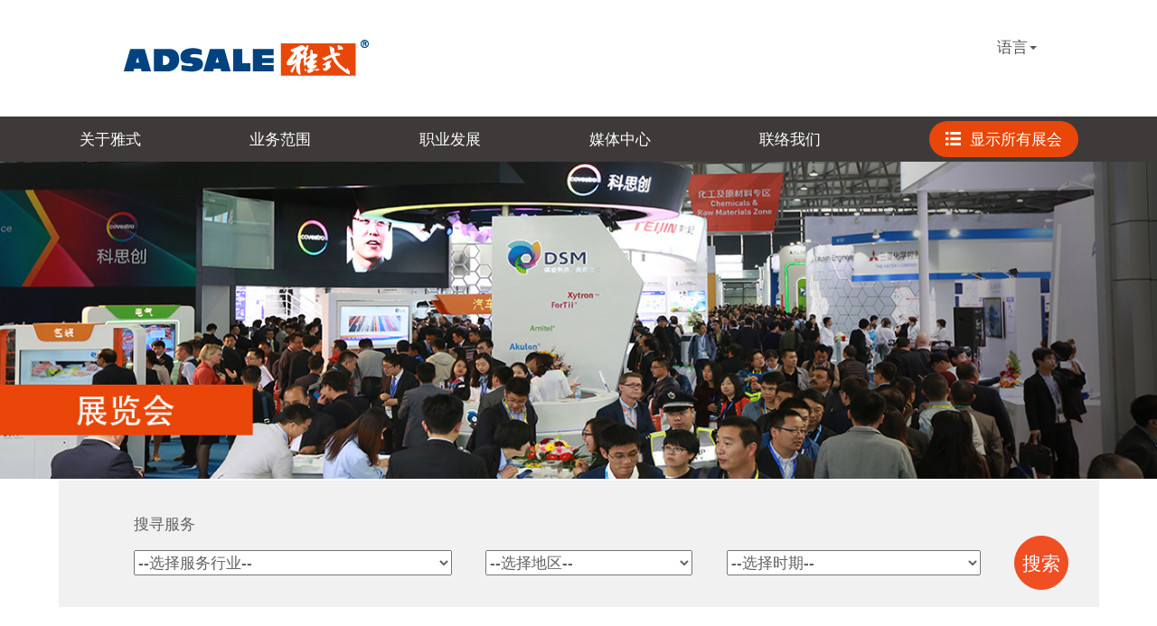

--- FILE ---
content_type: text/html; charset=utf-8
request_url: https://www.adsale.com.hk/corporate/exh/simp/%E5%B1%95%E8%A7%88%E4%BC%9A
body_size: 12629
content:




<!DOCTYPE html PUBLIC "-//W3C//DTD XHTML 1.0 Transitional//EN" "http://www.w3.org/TR/xhtml1/DTD/xhtml1-transitional.dtd">
<html xmlns="http://www.w3.org/1999/xhtml" itemscope=itemscope itemtype="http://schema.org/Article" xmlns:og="http://ogp.me/ns#">
<head>




<meta charset="utf-8" />
<meta http-equiv="X-UA-Compatible" content="IE=edge" />
<meta name="format-detection" content="telephone=no" />
<meta http-equiv="cache-control" content="max-age=0, no-store, no-cache, must-revalidate" />
<meta http-equiv="last-modified" content="Sun, 01 Feb 2026 08:00:00 GMT" />
<meta http-equiv="expires" content="Sun, 08 Feb 2026 08:00:00 GMT" />
<meta http-equiv="pragma" content="no-cache" />
<meta itemprop="name" content="雅式企业网站 - 展览会" />
<meta itemprop="image" content="https://www.adsale.com.hk/corporate/files/images/logo_Adsale_share.jpg" />
<meta property="og:title" content="雅式企业网站 - 展览会" />
<meta property="og:image" content="https://www.adsale.com.hk/corporate/files/images/logo_Adsale_share.jpg" />


    <meta name="description" content="雅式于1978年在香港成立，已被业界公认为亚洲最具创新性和以结果为导向的展览服务领导者之一。雅式每年举办20多场展览会，吸引来自全球超过150多个国家及地区、数以十万计的中外专业观众。" />
    <meta property="og:description" content="雅式于1978年在香港成立，已被业界公认为亚洲最具创新性和以结果为导向的展览服务领导者之一。雅式每年举办20多场展览会，吸引来自全球超过150多个国家及地区、数以十万计的中外专业观众。" />
    <meta itemprop="description" content="雅式于1978年在香港成立，已被业界公认为亚洲最具创新性和以结果为导向的展览服务领导者之一。雅式每年举办20多场展览会，吸引来自全球超过150多个国家及地区、数以十万计的中外专业观众。" />
    <meta name="keywords" content="雅式,展览,出版,会议,推广,中国,工贸展,机械,媒体" />
<meta name="author" content="Adsale Corporate Website" />
<title>展览会 - 雅式企业网站</title>
<!--<script src="~/Scripts/jquery-1.10.2.min.js"></script>-->
<script src="/corporate/Scripts/jquery-3.4.1.min.js"></script>
<script src="/corporate/Scripts/jquery-ui/jquery-ui.js"></script>
<script src="/corporate/Scripts/getBrowser.js"></script>
<!--特定页面引用新版本的微信jssdk，旧的引用会相互影响-->
    <script src="https://res.wx.qq.com/open/js/jweixin-1.2.0.js" type="text/javascript"></script>
    <script src="/corporate/Scripts/wxapi-6.2.js" type="text/javascript"></script>
<!--#page id 302-->
<!--#page type 0-->
<!--#lang id 936-->

    <meta name="viewport" content="width=device-width, initial-scale=1" />
    <!-- Bootstrap -->
    <link href="/corporate/Content/bootstrap.min.css" rel="stylesheet" />
    <!--[if IE]>
    <link href="/corporate/Content/ie9.css" rel="stylesheet">
    <![endif]-->
    <!-- HTML5 shim and Respond.js for IE8 support of HTML5 elements and media queries -->
    <!-- WARNING: Respond.js doesn't work if you view the page via file:// -->
    <!--[if lt IE 9]>

      <script src="https://oss.maxcdn.com/html5shiv/3.7.3/html5shiv.min.js"></script>
      <script src="https://oss.maxcdn.com/respond/1.4.2/respond.min.js"></script>
    <![endif]-->
    <!-- Include all compiled plugins (below), or include individual files as needed -->
    <script src="/corporate/Scripts/bootstrap/js/bootstrap.min.js"></script>
    <link rel="stylesheet" type="text/css" href="/corporate/files/css/slick/slick.css" />
    <link rel="stylesheet" type="text/css" href="/corporate/files/css/slick/slick-theme.css" />
    <link href="/corporate/files/css/936/css.css?id=260201091255;" rel="stylesheet" />
    <script type="text/javascript" src="/corporate/files/js/slick/slick.min.js"></script>
    <script src="/corporate/files/js/js.js"></script>
    <script src="/corporate/files/js/index.js"></script>
</head>
<body lang="zh-cn">
    


    
        

    


    <div class="container">
        <div class="header">
            <div class="header_top fcontainer justify-content-between">
                <div class="header_logo" style="padding:20px 5px;">
                    <a href="/corporate/idx/simp/%e9%9b%85%e5%bc%8f">
                        <img src="/corporate/files/images/logo.jpg" alt="Adsale Logo" width="450"/></a>
                </div>
                <div class="fcontainer_no_width">
                    <div class="lang_select">

                        <div class="dropdown">
                            <a href="#" data-toggle="dropdown" class="dropdown-toggle">语言<b class="caret"></b></a>
                            <ul class="dropdown-menu">
                                <li><a id="mnuEN" href="/corporate/exh/eng/exhibition">English</a></li>
                                <li><a id="mnuTC" href="/corporate/exh/trad/%e5%b1%95%e8%a6%bd%e6%9c%83">繁體</a></li>
                                <li><a id="mnuSC" href="/corporate/exh/simp/%e5%b1%95%e8%a7%88%e4%bc%9a">简体</a></li>
                            </ul>
                        </div>
                    </div><div style="display:none;" class="share" data-container=".share" data-toggle="popover"
                               data-html="true" data-content="<div class='social_media fcontainer justify-content-around'><div class='fb'><img width='37' onclick='javascript: cFacebook(event);' height='37' alt='fb' src='/corporate/files/images/icon_facebook.jpg'></div><div class='tw'><img width='37' onclick='javascript: cTwitter(event);' height='37' alt='tw' src='/corporate/files/images/icon_tw.jpg'></div><div class='in'><img onclick='javascript: cLinkedin(event);' width='37' height='37' alt='in' src='/corporate/files/images/icon_in.jpg'></div><div class='we'><img onclick='javascript: cWx(event);' width='37' height='37' alt='wechat' src='/corporate/files/images/icon_wechat.jpg'></div><div class='go'><img onclick='javascript: cGplus(event);' width='37' height='37' alt='google' src='/corporate/files/images/icon_google.jpg'></div></div>" data-placement="left">
                        <img alt="share" src="/corporate/files/images/icon_share.jpg" />
                    </div>

                </div>
            </div>
            
<div class="header_menu">
    <nav class="navbar navbar-inverse navbar-static-top">
        <div class="container-fluid">
            <div class="navbar-header">
                <button type="button" class="navbar-toggle" data-toggle="collapse" data-target="#myNavbar">
                    <span class="icon-bar"></span>
                    <span class="icon-bar"></span>
                    <span class="icon-bar"></span>
                </button>
            </div>
            <div class="collapse navbar-collapse" id="myNavbar">
                <ul class="nav navbar-nav fcontainer justify-content-center text-uppercase">
                    <li class="dropdown">
                        <a href="#" class="dropdown-toggle" data-toggle="dropdown">关于雅式</a><ul class="dropdown-menu">
                                <li><a href="/corporate/adsale/simp/%e5%85%b3%e4%ba%8e%e9%9b%85%e5%bc%8f">关于雅式</a></li>
                                <li><a href="/corporate/msg/simp/%e4%b8%bb%e5%b8%ad%e7%9a%84%e8%af%9d">主席的话</a></li>
                                <li><a href="/corporate/vis/simp/%e6%84%bf%e6%99%af%e3%80%81%e4%bd%bf%e5%91%bd%e4%b8%8e%e4%bb%b7%e5%80%bc%e8%a7%82">愿景、使命与价值观</a></li>
                                <li><a href="/corporate/ms/simp/%e5%8f%91%e5%b1%95%e5%8e%86%e7%a8%8b">发展历程</a></li>
                                <li><a href="/corporate/resp/simp/%e4%bc%81%e4%b8%9a%e8%b4%a3%e4%bb%bb">企业责任</a></li>
                                <li><a href="/corporate/par/simp/%e5%90%88%e4%bd%9c%e4%bc%99%e4%bc%b4">合作伙伴</a></li>
                        </ul>
                    </li>
                    <li class="dropdown">
                        <a href="#" class="dropdown-toggle" data-toggle="dropdown">业务范围</a><ul class="dropdown-menu">
                                    <li><a href="/corporate/buz/simp/%e4%b8%9a%e5%8a%a1%e8%8c%83%e5%9b%b4">业务范围</a></li>
                                    <li><a href="/corporate/exh/simp/%e5%b1%95%e8%a7%88%e4%bc%9a">展览会</a></li>
                                    <li><a href="/corporate/cal/simp/%e5%b1%95%e4%bc%9a%e4%b8%80%e8%a7%88%e8%a1%a8">展会一览表</a></li>
                                    <li><a href="https://www.adsalecprj.com/seminar/types/0.html" target="_blank">论坛</a></li>
                                    <li><a href="/corporate/mda/simp/%e7%ba%bf%e4%b8%8a%e5%8f%8a%e5%8d%b0%e5%88%b7%e5%aa%92%e4%bd%93">线上及印刷媒体</a></li>
                                    <li><a href="/corporate/mkt/simp/%e6%9c%8d%e5%8a%a1%e8%a1%8c%e4%b8%9a">服务行业</a></li>
                        </ul>
                    </li>
                    <li class="dropdown">
                        <a href="#" class="dropdown-toggle" data-toggle="dropdown">职业发展</a><ul class="dropdown-menu">
                                <li><a href="/corporate/hr/simp/%e8%81%8c%e4%b8%9a%e5%8f%91%e5%b1%95">职业发展</a></li>
                                <li><a href="/corporate/life/simp/%e5%91%98%e5%b7%a5%e6%b4%bb%e5%8a%a8">员工活动</a></li>
                                <li><a href="/corporate/join/simp/%e6%8b%9b%e8%81%98%e8%b5%84%e8%ae%af">招聘资讯</a></li>
                        </ul>
                    </li>
                    <li><a href="/corporate/mc/simp/%e5%aa%92%e4%bd%93%e4%b8%ad%e5%bf%83">媒体中心</a></li>
                    <li class="dropdown">
                        <a class="dropdown-toggle" data-toggle="dropdown">联络我们</a><ul class="dropdown-menu dropdown-menu-right">
                                <li><a href="/corporate/offs/simp/%e5%90%84%e5%9c%b0%e5%8a%9e%e4%ba%8b%e5%a4%84">各地办事处</a></li>
                                <li><a href="/corporate/enq/simp/%e6%9f%a5%e8%af%a2%e8%a1%a8%e6%a0%bc">查询表格</a></li>
                        </ul>
                    </li>
                        <li>
                            <a class="all_exhibitions" href="/corporate/calall/simp/%e5%b1%95%e4%bc%9a%e4%b8%80%e8%a7%88%e8%a1%a8">

                                <span class="all_exhibitions_text">
                                    <img src="https://www.adsale.com.hk/corporate/files/images/search.png" style="width: 22px;position: relative;top: -2px;padding-right: 5px;">
                                    显示所有展会
                                </span>
                            </a>
                        </li>
                </ul>
            </div><!-- /.navbar-collapse -->
        </div><!-- /.container-fluid -->
    </nav>
</div>

<!--不支持浏览器提示框-->
<div class="modal fade" id="Browser_tipsModal" tabindex="-1" role="dialog" aria-labelledby="myModalLabel" aria-hidden="true">
    <div class="modal-dialog" style="top:20%;">
        <div class="modal-content Browser_tipsBox">
            <div class="modal-body " data-webres="lbl_Browser_tipsMsg" style="text-align:center;font-size:16px;">
                  由于浏览器不相容，部分介面可能无法正常显示。为确保你能获得最佳体验，建议使用以下浏览器。
                <div style="margin-top:30px;margin-bottom:10px;">
                    <a href="http://www.firefox.com.cn/" target="_blank" style="display:inline-block;width:60px;margin-right:20px;"><img src="/corporate/Content/Images/1.png" />Firefox</a>
                    <a href="https://www.google.cn/intl/zh-CN/chrome/" target="_blank" style="display:inline-block;width:60px;margin-right:20px;"><img src="/corporate/Content/Images/2.png" />Chrome</a>
                    <a href="https://support.apple.com/zh_CN/downloads/safari" target="_blank" style="display:inline-block;width:60px;margin-right:20px;"><img src="/corporate/Content/Images/3.png" />Safari</a>
                    <a href="https://browser.qq.com/?adtag=SEM170314031" target="_blank" style="display:inline-block;width:60px;margin-right:20px;"><img src="/corporate/Content/Images/4.png" />QQ</a>
                    <a href="https://www.microsoft.com/zh-cn/edge" target="_blank" style="display:inline-block;width:60px;"><img src="/corporate/Content/Images/5.png" />Edge</a>
                </div>
            </div>
            <div style="text-align:center;">
                <button type="button" class="Browser_tipsCloseBtn btn btn-default" data-webres="lbl_confirm" data-dismiss="modal" style="width: 100px;margin:auto;color: #fff;background-color: #E65513;margin-bottom:20px;height:38px;font-size:16px;line-height:23px;">关闭</button>
            </div>
        </div><!-- /.modal-content -->
    </div><!-- /.modal -->
</div>
<!--不支持浏览器提示框-->

<script>
    //判断是否是IE浏览器
    function isIE() {
        if (!!window.ActiveXObject || "ActiveXObject" in window) {
            return true;
        } else {
            return false;
        }
    }
    $(function () {
        var isieres = isIE();
        if (isieres == true || (typeof Promise == "undefined")) {

            $("#Browser_tipsModal").modal('show')
        }
    })
</script>
<style>
    .all_exhibitions:hover {
        background-color: #3e3a39 !important;
    }
    .all_exhibitions_text {
        background-color: #e94609;
        padding: 10px 18px;
        border-radius: 20px;
        color: #fff;
        font-weight: bold;
        white-space: nowrap;
    }
        .all_exhibitions_text:hover {
            background-color: #FF7F26;
        }
</style>

            
<div class="header_banner">
    <div class="content_header group_value_banner">
        <img alt="group value" src="/corporate/files/images/936/exhibition_header.jpg" />
    </div>
</div>
            
<form method="post" id="fmSearch" target="_self" action="/corporate/mkt/simp/%e6%9c%8d%e5%8a%a1%e8%a1%8c%e4%b8%9a">
    <div class="header_search fcontainer justify-content-center">
        <div class="fcontainer justify-content-around">
            <div class="search_dropdown1">
                <div class="search_text text-uppercase">搜寻服务</div>
                <select class="search_dropdown1_select" name="selIndustry" id="selIndustry">
                    <option value="-1">--选择服务行业--</option>
                        <option value="1">
                            汽车及汽配
                        </option>
                        <option value="28">
                            数据中心技术/智能建筑
                        </option>
                        <option value="20">
                            电力及电工
                        </option>
                        <option value="21">
                            包装技术及制品
                        </option>
                        <option value="3">
                            塑料和橡胶
                        </option>
                        <option value="22">
                            印刷和标签
                        </option>
                        <option value="13">
                            木工及家具
                        </option>
                        <option value="30">
                            新能源及储能
                        </option>
                </select>
            </div>
            <div class="search_dropdown2">
                <div class="search_text text-uppercase">
                    &nbsp;
                </div>
                <select class="search_dropdown2_select" name="selRegion" id="selRegion">
                    <option value="-1">--选择地区--</option>
                        <option class=optgroup value="_0">
                             所有地区
                        </option>
                        <option class=optgroup value="_44">
                             中国
                        </option>
                        <option  value="iBJ">
                            &nbsp;&nbsp;&nbsp;&nbsp; 北京
                        </option>
                        <option  value="iGZ">
                            &nbsp;&nbsp;&nbsp;&nbsp; 广州
                        </option>
                        <option  value="iSH">
                            &nbsp;&nbsp;&nbsp;&nbsp; 上海
                        </option>
                        <option  value="iSZ">
                            &nbsp;&nbsp;&nbsp;&nbsp; 深圳
                        </option>
                        <option class=optgroup value="_105">
                             意大利
                        </option>
                        <option  value="iIML">
                            &nbsp;&nbsp;&nbsp;&nbsp; 米兰
                        </option>
                        <option class=optgroup value="_99">
                             印度
                        </option>
                        <option  value="iND">
                            &nbsp;&nbsp;&nbsp;&nbsp; 新德里
                        </option>
                </select>
            </div>
            <div class="search_dropdown3">
                <div class="search_text text-uppercase">
                    &nbsp;
                </div>
                <select class="search_dropdown3_select" name="selPeriod" id="selPeriod">
                    <option value="-1">--选择时期--</option>

                        <option class=optgroup value="0">
                             所有时间
                        </option>
                        <option class=optgroup value="202600">
                             2026 年
                        </option>
                        <option  value="202601">
                            &nbsp;&nbsp;&nbsp;&nbsp; 1 – 3月
                        </option>
                        <option  value="202604">
                            &nbsp;&nbsp;&nbsp;&nbsp; 4 – 6月
                        </option>
                        <option  value="202607">
                            &nbsp;&nbsp;&nbsp;&nbsp; 7 – 9月
                        </option>
                        <option  value="202610">
                            &nbsp;&nbsp;&nbsp;&nbsp; 10 – 12月
                        </option>
                        <option class=optgroup value="202700">
                             2027 年
                        </option>
                        <option  value="202701">
                            &nbsp;&nbsp;&nbsp;&nbsp; 1 – 3月
                        </option>
                        <option  value="202704">
                            &nbsp;&nbsp;&nbsp;&nbsp; 4 – 6月
                        </option>
                        <option  value="202707">
                            &nbsp;&nbsp;&nbsp;&nbsp; 7 – 9月
                        </option>
                        <option  value="202710">
                            &nbsp;&nbsp;&nbsp;&nbsp; 10 – 12月
                        </option>
                </select>
            </div>
            <div class="search_go">
                <div class="search_text text-uppercase">
                    &nbsp;
                </div>
                <button type="button" id="butSubmitSearch" class="btn btn-default btn-circle btn-xl">搜索</button>
            </div>
        </div>
    </div>
</form>
<script type="text/javascript">
    $("#butSubmitSearch").click(function () {
        $("#fmSearch").submit();
    });
</script>
        </div>
        <!--PageContent-->

<script src="/corporate/Files/js/exhibition.js"></script><div class="content"><div class="content_overall fcontainer justify-content-center"><div><div class="content_page_title_container fcontainer justify-content-between"><div class="content_page_title">专心和专注， <br/> 为客户带来效益</div><div class="content_page_navigation"><a href="/corporate/cal/simp/%e5%b1%95%e4%bc%9a%e4%b8%80%e8%a7%88%e8%a1%a8" target="_self">查看展会一览表</a>                                                                                     </div></div><div class="content_page_content content_page_exhibition_content fcontainer justify-content-between"><div class="content_page_content_text content_exhibition_text">雅式在中国及亚洲地区举办国际性展览会超过40年，凭借其丰富的经验、对市场的敏锐触角及对客户需求的深度了解，成为业界公认的中国展览业的佼佼者。<br/> <br/> 过去的40多年，见证了雅式成功扮演着参展商与买家之间商贸桥梁的重要角色，并广获业界赞誉，以其深耕细作和业有专长，为客户带来诸多优势，包括： <br/> <br/>                                                                                                         <ul class=" list-paddingleft-2"><li>雅式能掌握市场趋势，为参展商和买家提供全方位产品和服务体验，使他们能更好地应对未来的挑战。雅式所举办的展会有明确的市场定位，并且不断更新和丰富其展览内容，与各方合力打造互动、创新及启发思维的平台，使与会者在市场和技术迅速发展的趋势下，时刻走在前沿。</li><li>我们近年提高了对自动化和节能技术的关注，同时，也组办与产品设计、技术创新及可持续性发展等主题相关的专业展览会和高端会议，以此突显行业的未来发展趋势。</li><li>雅式展会提供了跨行业解决方案，覆盖产业链的每一个环节，成为雅式服务的特色之一。我们能充分利用本地资源和广泛的全球网络，为展商及观众带来最大化的回报。</li></ul><br/> 雅式每年除了举办约20个中国展会外，更组织中国企业参加出国展，如意大利的 &quot;Plast&quot; 及印度的&quot;Plastindia&quot;，引领中国企业及产业走向国际。</div><div class="content_page_content_photo content_exhibition_photo"><img alt="c1" src="/corporate/Files/images/exhibition_photo1.jpg"/><br/> <br/> <img alt="c2" src="/corporate/Files/images/exhibition_photo2.jpg"/><br/> <br/> <img alt="c3" src="/corporate/Files/images/exhibition_photo3.jpg"/>                                                                                     </div></div><div class="content_page_content content_page_content_bottom fcontainer "><div class="content_page_content_left content_exhibition_left "><div class="content_page_subtitle">国际级专业展览会主办机构</div><div class="fcontainer"><div class="content_page_content_logo" style="display: flex;align-items: center;"><img alt="cl1" src="/corporate/Files/images/ufi_logo_new.png"/>                                                                                                                             </div><div class="content_page_content_text content_exhibition_left_text">为了证明其致力于为客户提供专业的项目管理和展会服务，雅式展览服务有限公司于2006年成为UFI国际展览业协会成员，其主办的CHINAPLAS国际橡塑展亦已获得UFI国际展览会认证。</div></div></div><div class="content_page_content_right content_exhibition_right"><div class="content_page_subtitle">2025 雅式展览会统计数字</div><div class="content_page_content_container fcontainer justify-content-around content_exhibition_right_container"><div class="content_page_content_grid"><div class="large_number exhibition_area">947,500</div><div class="content_grid_text">展览场地面积总计 (平方米)</div></div><div class="content_page_content_grid"><div class="large_number exhibitiors">9,422</div><div class="content_grid_text">展商数目</div></div><div class="content_page_content_grid"><div class="large_number visitors">507,685</div><div class="content_grid_text">专业观众数目 <br/> <span class="small_text">（不包括公众人士） </span>                                                                                                                                                 </div></div><div class="content_page_content_grid"><div class="large_number pavilions" style="display:none;">27</div><div class="content_grid_text" style="display:none;">官方展团/参展团体数目</div></div></div></div></div></div></div></div>
<!--end of PageContent-->
        <div class="footer fcontainer justify-content-center">
            <div class="footer_content">
                <div class="footer_content_top fcontainer justify-content-between">
                    <div class="footer_content_left fcontainer justify-content-center">
                        <div>
                            <div class="footer_title text-uppercase">联络我们</div>

                            <div class="footer_highlight text-uppercase">总部</div>

                            <span class="text-uppercase text_underline">香港</span><br />香港北角渣华道321号6楼<br />(852) 2811 8897<br />
                            <a href="mailto:exhibition@adsale.com.hk">exhibition@adsale.com.hk</a>
                        </div>
                    </div>
                    <div class="footer_content_right">
                        <div class="footer_content_right_arrow fcontainer">
                            <div class="arrow-right"></div>
                        </div>
                        <div class="footer_content_right_inner fcontainer justify-content-around">
                            <div class="footer_address1">
                                <div class="footer_highlight text-uppercase">办事处</div>
                                <div class="text-uppercase text_underline footer_subtitle">深圳</div>

                                (86 755) 8232 6251<br />

                                <a href="mailto:info@sz.adsale.com.hk">info@sz.adsale.com.hk</a>
                            </div>
                            <div class="footer_address2">
                                <div class="footer_highlight text-uppercase">&nbsp;</div>
                                <div class="text-uppercase text_underline footer_subtitle">上海</div>

                                (86 21) 5187 9766<br />

                                <a href="mailto:info@sh.adsale.com.hk">info@sh.adsale.com.hk</a>
                            </div>
                            <div class="footer_address3">
                                <div class="footer_highlight text-uppercase">&nbsp;</div>
                                <div class="text-uppercase text_underline footer_subtitle">北京</div>

                                (86 10) 8460 2766<br />

                                <a href="mailto:info@bj.adsale.com.hk">info@bj.adsale.com.hk</a>
                            </div>
                            <div class="footer_address4">
                                <div class="footer_highlight text-uppercase">&nbsp;</div>
                                <div class="text-uppercase text_underline footer_subtitle">新加坡</div>

                                (65) 6631 8955<br />

                                <a href="mailto:info@sg.adsale.com.hk">info@sg.adsale.com.hk</a>
                            </div>
                        </div>
                    </div>
                </div>
                <div class="footer_content_bottom fcontainer justify-content-center">
                    <div class="footer_content_bottom_inner fcontainer justify-content-between">
                        <div class="footer_content_bottom_right">
                            <a href="/corporate/mp/simp/%e7%bd%91%e7%ab%99%e5%af%bc%e8%88%aa">网站导航</a>  |
                            <a href="/corporate/tu/simp/%e4%bd%bf%e7%94%a8%e6%9d%a1%e6%ac%be">使用条款</a>  |
                            <a href="/corporate/pri/simp/%e9%9a%90%e7%a7%81%e6%94%bf%e7%ad%96">隐私政策</a>
                            <a target="cyxyv" href="https://xinyong.yunaq.com/certificate?domain=www.adsale.com.hk&from=label" style="margin-left:10px;margin-top:5px;">
                                <img src="https://www.adsale.com.hk/corporate/Files/images/label_sm_90020.png" style="height:35px;" />
                            </a>
                        </div>
                        <div class="footer_content_bottom_left">
                            版权所有 © 2026 <a href="http://www.adsale.com.hk">www.adsale.com.hk</a>. 本网站内容受版权保护, 未经许可不得转载
                            <br /><a href="https://beian.miit.gov.cn/" class="styleFooter" target="new" style="color: White;">粤ICP备17052135号</a>
                        </div>
                    </div>
                </div>
        </div>
        <div class="top_share fcontainer_no_width">
            <div class="totop">
                <img alt="top" src="/corporate/files/images/icon_top.jpg" />
            </div>

        </div>
    </div>
</div>
</body>



<!-- Global site tag (gtag.js) - Google Analytics -->
<script async src="https://www.googletagmanager.com/gtag/js?id=GTM-P367XFD5"></script>
<script>
        window.dataLayer = window.dataLayer || [];
        function gtag() { dataLayer.push(arguments); }
        gtag('js', new Date());
        gtag('config', 'GTM-P367XFD5');
</script>

<!-- Google Tag Manager -->
<script>
            (function (w, d, s, l, i) {
                w[l] = w[l] || []; w[l].push({
                    'gtm.start':
                        new Date().getTime(), event: 'gtm.js'
                }); var f = d.getElementsByTagName(s)[0],
                    j = d.createElement(s), dl = l != 'dataLayer' ? '&l=' + l : ''; j.async = true; j.src =
                        'https://www.googletagmanager.com/gtm.js?id=' + i + dl; f.parentNode.insertBefore(j, f);
            })(window, document, 'script', 'dataLayer', 'GTM-P367XFD5');
</script>
<!-- End Google Tag Manager -->
<!-- Google Tag Manager (noscript) -->
<noscript>
    <iframe src="https://www.googletagmanager.com/ns.html?id=GTM-P367XFD5"
            height="0" width="0" style="display:none;visibility:hidden"></iframe>
</noscript>
<!-- End Google Tag Manager (noscript) -->
<div style="position: absolute; top: -200000px; width: 1px; height: 1px;">
    <!-- start Google analytics -->
    <script type="text/javascript">
  (function(i,s,o,g,r,a,m){i['GoogleAnalyticsObject']=r;i[r]=i[r]||function(){
  (i[r].q=i[r].q||[]).push(arguments)},i[r].l=1*new Date();a=s.createElement(o),
  m=s.getElementsByTagName(o)[0];a.async=1;a.src=g;m.parentNode.insertBefore(a,m)
  })(window,document,'script','//www.google-analytics.com/analytics.js','ga');

    ga('create', '', 'auto');
    ga('send', 'pageview');
    ga('create', 'UA-77022841-2', 'auto', { 'name': 'newTracker2' });
    ga('newTracker2.send', 'pageview');
    ga('create', '', 'auto', { 'name': 'newTracker3' });
    ga('newTracker3.send', 'pageview');
    ga('create', '', 'auto', { 'name': 'newTracker4' });
    ga('newTracker4.send', 'pageview');
    ga('create', '', 'auto', { 'name': 'newTracker4' });
    ga('newTracker4.send', 'pageview');
    </script>
    <!-- End of Google analytics -->
</div>
    <script type="text/javascript">
    var missImg = 0;
    var missJSErr = 0;

        window.onload = function () {
        var alist = $("a");
        alist.click(function () {
            AddTracking(this);
        });

        if (1 == missImg) {
            var imglist = $("img");
            imglist.on("error", function () {
                MissingImg(this);
            });
        }

        if (1 == missJSErr){
            window.onerror = function (msg, url, lineNo) {
                var string = msg.toLowerCase();
                var substring = "script error";
                if (string.indexOf(substring) > -1) {
                    alert('Script Error: See Browser Console for Detail');
                } else {
                    var message = [
                        'Message: ' + msg,
                        'URL: ' + url,
                        'Line: ' + lineNo,
                    ].join(' - ');

                    JSErr(message);
                }

                return false;
            };
        }
    };

    function JSErr(msg) {
        var $url = "/corporate/ServiceJSErr.ashx?showID=9&project=corporate&msg=" + encodeURIComponent(msg);
        $.ajax({
            type: "POST",
            async: true,
            url: $url,
            contentType: "application/json;charset=utf-8",
            success: function () { }
        });
    }

    function MissingImg(obj) {
        var link = "", referrer = "", bAgent = "";

        if ($(obj).attr("src")) {
            link = $(obj).attr("src");
        }
        referrer = document.referrer;

        var $url = "/corporate/ServiceMissingImg.ashx?showID=9&project=corporate&imgSrc=" + encodeURIComponent(link);
        $.ajax({
            type: "POST",
            async: true,
            url: $url,
            contentType: "application/json;charset=utf-8",
            success: function () { }
        });
    }

    function AddTracking(obj) {
        var link = "", lab = "", referrer = "", IP = "", bAgent = "";
        if ($(obj).attr("href")) {
            link = $(obj).attr("href");
        }
        if ($(obj).attr("t_label")) {
            lab = $(obj).attr("t_label");
        }


        referrer = document.referrer;

        bAgent = navigator.userAgent.toLowerCase();

        var $url = "/corporate/ServiceClick.ashx?showID=9&project=corporate&url=" + encodeURIComponent(link) + "&label=" + lab + "";
        $.ajax({
            type: "POST",
            async: true,
            url: $url,
            contentType: "application/json;charset=utf-8",
            success: function () { }
        });
    }
    </script>
<script type="text/javascript">
    var _hmt = _hmt || [];
    $(function () {
        var hm = document.createElement("script");
        hm.src = "https://hm.baidu.com/hm.js?9b901788e36dcfa13b2232ea97e8a2a0";
        var s = document.getElementsByTagName("script")[0];
        s.parentNode.insertBefore(hm, s);
    });
</script>
<script>
    function shareTo(site) {
        var e = encodeURIComponent, s = screen, d = document, wd = 640, hg = 480, u = d.location;
        var title = '';
        var uuid = '029ff368-9c3f-4585-ad0c-86a01024d82c';
        var img = 'https://www.adsale.com.hk/corporate/files/images/logo_Adsale_share.jpg';
        var summary = '雅式于1978年在香港成立，已被业界公认为亚洲最具创新性和以结果为导向的展览服务领导者之一。雅式每年举办20多场展览会，吸引来自全球超过150多个国家及地区、数以十万计的中外专业观众。';
        var shareUrl = 'https://www.adsale.com.hk/corporate/exh/simp/%E5%B1%95%E8%A7%88%E4%BC%9A';

        var url = "http://api.bshare.cn/share/" + site + "?url=" + e(shareUrl) + "&title=" + e(title) + "&publisherUuid=" + uuid + "&summary=" + summary + "&pic=" + img;
        window.open(url, 'bshare', ['toolbar=0,status=0,resizable=1,width=' + wd + ',height=' + hg + ',left=' + (s.width - wd) / 2 + ',top=' + (s.height - hg) / 2]);

    }
    function cFacebook(event) {
        shareTo('facebook');
        return false;
    }

    function cTwitter(event) {
        shareTo('twitter');
        return false;
    }

    function cLinkedin(event) {
        shareTo('linkedin');
        return false;
    }
    function cWx(event) {
        shareTo('weixin');
        return false;
    }
    function cGplus(event) {
        shareTo('gplus');
        return false;
    }
</script>


</html>

--- FILE ---
content_type: text/css
request_url: https://www.adsale.com.hk/corporate/files/css/936/css.css?id=260201091255;
body_size: 10572
content:
@charset "utf-8";
html{
	height:100%;
	/*overflow-x: hidden; this preventing $(window).scroll to work!*/
}
body{
	/*font-family: 'Roboto Condensed', arial, Helvetica, sans-serif;*/
	font-family: Arial, Helvetica, "文泉驛正黑", "WenQuanYi Zen Hei", "儷黑 Pro", "LiHei Pro", "微軟正黑體", "Microsoft JhengHei", "標楷體", DFKai-SB, sans-serif;
	overflow-x: hidden;
	overflow-y: auto;
	height:100%;
	margin:0;
	padding:0;
	font-size:13pt;
	color:#616161;
}
select{
	height:28px;
}
a {
    color: #555555;
    text-decoration: none;
}
a:hover {
	color: #555555;
}
.spacer10{
	line-height:150%;
}
.header_top {
	flex-direction: column;
	-ms-flex-direction: column;
}

.navbar-inverse {
    background-color: #3e3a39;
    border-color: #3e3a39;
}
.fancybox-caption{
	font-size:13pt;
}
.popover{
	
}
.index_banner_desktop {
	display:none !important;
}
.lang_select .dropdown-menu > li > a {
    display: block;
    padding: 3px 20px;
    clear: both;
    font-weight: 400;
    line-height: 1.42857143;
    color: #333;
    white-space: nowrap;
}
.lang_select .dropdown-menu > li > a:hover,
.lang_select .dropdown-menu > li > a:focus {
  color: #262626;
  text-decoration: none;
  background-color: #f5f5f5;
}
.lang_select .dropdown-menu{
	position: absolute;
	top: 100%;
	left: 0;
	z-index: 1005;
	float: left;
	min-width: 160px;
	padding: 5px 0;
	margin: 2px 0 0;
	font-size: 14px;
	text-align: left;
	list-style: none;
	background-color: #fff;
	-webkit-background-clip: padding-box;
	background-clip: padding-box;
	border: 1px solid #ccc;
	border: 1px solid rgba(0,0,0,.15);
	border-radius: 4px;
	-webkit-box-shadow: 0 6px 12px rgba(0,0,0,.175);
	box-shadow: 0 6px 12px rgba(0,0,0,.175);
}
.dropdown-menu > li > a {
    display: block;
    padding: 3px 20px;
    clear: both;
    white-space: nowrap;
	color:#ffffff;
    text-transform: none;
}


.dropdown-menu > li > a:hover,
.dropdown-menu > li > a:focus {
  color: #ffffff;
	text-decoration:underline;
	background-color:#e94609;
}
.dropdown-menu {
	
    position: absolute;
    top: 100%;
    left: 0;
    display: none;
    float: left;
    min-width: 300px;
    padding: 20px 0 20px 5px;
    
    font-size: 12pt;
    text-align: left;
    list-style: none;
    background-color: #e94609;
    -webkit-background-clip: padding-box;
    background-clip: padding-box;
    border: 1px solid #e94609;
    color: #ffffff;
	border-radius: 0px;
	-webkit-box-shadow: 0 0 0;
	box-shadow: 0 0 0;
}
.dropdown-menu-right {
    right: 0;
    left: auto;
	text-align: left;
}
.navbar-inverse .navbar-nav > li > a {
    color: #ffffff;
	padding-left: 6px;
	padding-right: 6px;
}

.navbar-inverse .navbar-nav > .open > a, .navbar-inverse .navbar-nav > .open > a:focus, .navbar-inverse .navbar-nav > .open > a:hover {
    color: #ffffff;
    background-color: #e94609;
}
.navbar-inverse .navbar-nav > li > a:hover,
.navbar-inverse .navbar-nav > li > a:focus {
  color: #ffffff;
  background-color: #e94609;
}
.navbar-inverse .navbar-nav > .active > a,
.navbar-inverse .navbar-nav > .active > a:hover,
.navbar-inverse .navbar-nav > .active > a:focus {
  color: #ffffff;
  background-color: #e94609;
}
.navbar-static-top {
    border-width: 0 0 0px;
}
.dropdown-menu  {
	z-index: 1005;
}
.carousel-control {
	align-items:center;
-ms-flex-align:center;
	-ms-flex-align:center;
}
.carousel1 {
    
	margin-top: -20px;
}
.carousel2 .item2{
	width: 100%;
}
/* Declare heights because of positioning of img element */
 .carousel1 .item1 {
    width: 100%;
    
    background-color: #777;
}

.carousel-inner2 {
border: 1px solid #8f8f8f;
}
.carousel-inner1 .item1 {
    width: 100%;
    
    -webkit-background-size: cover;
    -moz-background-size: cover;
    -o-background-size: cover;
    
	background-size: cover;
}
.content_upper_right, .content_upper_left{
	width:100%;
}
.carousel-inner2 .item2 {
    width: 100%;
    
    -webkit-background-size: cover;
    -moz-background-size: cover;
    -o-background-size: cover;
    
	background-size: cover;
}
.item2 > img{
	width:100%;
}
/*.s1 {
    background: url(../images/sindex_slice1.jpg) no-repeat center center fixed;  
}
.s2 {
    background: url(../images/sindex_slice2.jpg) no-repeat center center fixed; 
}*/
.header_button {
    text-align: center;
    list-style: none;
	color: #ffffff;
	font-weight:bold;
	font-size:15pt;
	
}
.header_button a {
	color: #ffffff;
}
.header_button_1 {
	background-color:#ff7f26;
}
.header_button_2 {
	background-color:#c0cf12;
}
.header_button_3 {
	background-color:#1f9b93;
}

.container {
	padding-right: 0px;
	padding-left: 0px;
}
.header_search {
	margin-top: 0px;
}
.header_search > div {
	background-color:#f1f1f1;
}
.btn-circle.btn-xl {
  width: 60px;
  height: 60px;
  padding: 16px 1px;
  font-size: 16pt;
  line-height: 1.33;
  border-radius: 30px;
}

.btn-default {
    color: #ffffff;
    background-color: #f04e23;
    border-color: #f04e23;
}
.search_text{
	padding-bottom:5px;
	font-weight: bold;
}
.search_dropdown1_select, .search_dropdown2_select, .search_dropdown3_select {
    font-weight: bold;
} 

.optgroup{
	font-weight: bold;
	padding-left:0px;
}

option {
    font-weight:normal;
} 
.fcontainer {
	display: -webkit-box;
	display: -webkit-flex;
	display: -moz-box;
	display: -ms-flexbox;
	display: flex;
	width:100%;
}

.fcontainer_no_width {
	display: -webkit-box;
	display: -webkit-flex;
	display: -moz-box;
	display: -ms-flexbox;
	display: flex;
}
.justify-content-start {
	justify-content:flex-start;
	-ms-flex-pack:start;
}
.justify-content-end {
	justify-content:flex-end;
	-ms-flex-pack:end;
}
.justify-content-center {
	justify-content:center;
-ms-flex-pack: center;
	-ms-flex-pack:center;
}
.justify-content-between {
	justify-content:space-between;
-ms-flex-pack: justify;
	-ms-flex-pack:justify;
}
.justify-content-around {
	justify-content:space-around;
	-ms-flex-pack: distribute;
}
.content_title {
	font-size: 16pt;
	color:#ffffff;
}
.content_title1, .content_title2, .content_title3 {

	background-size:100%;
	width:320px;
	height:44px;
	line-height:44px;
	padding-left:12px;
}
.content_title1 {
	
	background-image:  url(/corporate/files/images/index_title_s.png);

}
.content_title2 {
	
	background-image:  url(/corporate/files/images/index_title2_s.png);
	
}
.content_title3 {
	
	background-image:  url(/corporate/files/images/index_title3_s.png);
	
}
.content_divider {
	margin-top:12px;
	margin-bottom:12px;
	height:5px;
}
.content_divider1 {
	background-color:#ff7f26;
	width:100%;
}
.content_divider2 {
	background-color:#abca26;
	width:100%;
	margin-top: 0px;
}
.content_divider3 {
	background-color:#189995;
	width:100%;
	margin-top: 0px;
}
.content_upper_left{
	border-top: 1px solid #8f8f8f;
}
.upcoming {
	border: 1px solid #8f8f8f;
}
.upcoming_large_text {
	max-width:349px;
}
.upcoming_large_text > div {
	padding-bottom:2px;
	max-width:349px;
}
.upcoming_large .upcoming_large_text, .upcoming .upcoming_text, .upcoming_large_show {
	display:block;
}
.upcoming .upcoming_large_text, .upcoming_large .upcoming_text, .upcoming_large_hide {
	display:none;
}
.upcoming {

	margin-top:-1px;
}
.upcoming_content {
	align-items:center;
-ms-flex-align:center;
	height: 100%;
	padding-right: 16px;
	width: 100%;
	color:#616161;
	font-size:13pt;
}
.swiper-container {
        width: 100%;
        height: 100%;
}

.upcoming .upcoming_content_inner .upcoming_logo > img{
	width:266px;
	
}
.upcoming .upcoming_content_inner .upcoming_logo {
	width:100%;
	height:100%;
	overflow: hidden;
}
.upcoming_link a{
	color:#ff7f26;
	text-decoration:underline;
}
.upcoming_link a:hover{
	color:#ff7f26;
}
.show_all_exhibitions, .left_learn_more, .right_learn_more{
	text-align:right;
	font-size: 14pt;
}
.show_all_exhibitions a{
	color:#ff7f26;
	text-decoration:none;
		background-image: url(/corporate/files/images/orange_arrow.jpg);
background-repeat: no-repeat;
background-position: right;
padding-right: 20px;
}
.show_all_exhibitions a:hover, .left_learn_more a:hover, .right_learn_more a:hover{
	text-decoration:underline;
}
.left_learn_more a{
	color:#abca26;
	text-decoration:none;
		background-image: url(/corporate/files/images/green_arrow.jpg);
background-repeat: no-repeat;
background-position: right;
padding-right: 20px;
}
.right_learn_more a{
	color:#189995;
	text-decoration:none;
		background-image: url(/corporate/files/images/blue_arrow.jpg);
background-repeat: no-repeat;
background-position: right;
padding-right: 20px;
}
.lower_left_button{
	display: block;
 	 -moz-box-sizing: border-box;
  	box-sizing: border-box;
  background: url(/corporate/files/images/index_conferences_arrow_down.jpg) no-repeat;
  background-position:center;
  width: 100%; 
  height: 30px; 
  padding-left: 145px; 
  background-color: #abca26;
}
.lower_right_button{
	display: block;
 	 -moz-box-sizing: border-box;
  	box-sizing: border-box;
  background: url(/corporate/files/images/index_online_arrow_down.jpg) no-repeat;
  background-position:center;
  width: 100%; 
  height: 30px; 
  padding-left: 145px; 
      background-color: #189995;
}
.content_lower {
	margin-top:10px;
}

.lower_left_title, .lower_right_title {
	text-align: center;
	margin-top: 12px;
	width:100%;
	
}
.lower_left_title > img, .lower_right_title > img {
	width:100%;
}

.lower_left_inner {
	border: 1px solid #91b215;
	margin-bottom: 20px;
}
.lower_right_inner {
	border: 1px solid #189995;
	margin-bottom: 20px;
}
.lower_right_link{
	
}
.lower_right_link a{
	color:#189995;
	text-decoration:underline;
}
.lower_right_link a:hover{
	color:#189995;
	text-decoration:none;
}
.lower_left_link{

}
.lower_left_link a{
	color:#91b215;
	text-decoration:underline;
}
.lower_left_link a:hover{
	color:#91b215;
	text-decoration:none;
}
.lower_right_inner_content{
	flex-direction:column;
	-ms-flex-direction:column;
}
.lower_left_inner_content, .lower_right_inner_content{
	
	padding-left:10px;
	padding-top:5px;
	    padding-bottom: 10px;
	font-size: 13pt;
	width:100%;
}
.lower_left_content, .lower_right_content{
	flex-direction:column;
	-ms-flex-direction:column;
}
.lower_right_inner_content ul, .content_press_list ul, .content_value_text ul{
	list-style: none; /* Remove list bullets */
    padding: 0;
    margin: 0;
}

.lower_right_inner_content ul li:before {
    content: "•"; /* Insert content that looks like bullets */
    padding-right: 6px;
    color: #4b9ba4; /* Or a color you prefer */
}
.lower_right_bullet{
	padding-right: 2px;
    color: #4b9ba4;
	padding-left:4px;
}
.text_underline{
	text-decoration:underline;
	font-weight:bold;
}
.footer_subtitle{
	padding-bottom: 10px;
}
.footer_highlight{
	color:#fdb811;
	padding-bottom:5px;
	font-weight:bold;
}
.highlight1 {
	color:#267f39;
}
.highlight2 {
	color:#464d8e;
}
.highlight3 {
	color:#4799bf;
}
.lower_date{
	/*color:#9b9b9b;*/
}
.footer {
	padding-top:10px;
}
.footer_content{
	width: 100%;
}
.footer_title{
	font-size:16pt;
	color:#000000;
	padding-bottom:10px;
}
.footer_content{
	font-size:11pt;
	color:#ffffff;
}
.footer_content a{
	color:#ffffff;
	text-decoration:none;
}
.footer_content a:hover{
	text-decoration:underline;
}
.footer_content_left{
	background-color:#e94609;
	align-items: center;
-ms-flex-align: center;
}
.footer_content_right{
	background-image: url(/corporate/files/images/footer_bg.jpg);
	 background-repeat: no-repeat;
  background-size: cover;
}
.footer_content_right_inner{
	padding-top: 30px;
	padding-bottom:10px;
	padding-left:10px;
	padding-right:10px;
}
.footer_content_right_inner > div{
	padding-left:10px
}
.footer_content_right_arrow{
	height: 20px;
    position: absolute;
    width: 20px;
    -webkit-transform: rotate(90deg);
    -moz-transform: rotate(90deg);
    -o-transform: rotate(90deg);
    -ms-transform: rotate(90deg);
    transform: rotate(90deg);
}
.arrow-right {
	
  width: 0; 
  height: 0; 
  border-top: 20px solid transparent;
  border-bottom: 20px solid transparent;	
  
  border-left:20px solid #e94609; 
}
.footer_content_bottom{
	background-color:#004381;
}
.footer_content_bottom_inner{
	align-items:center;
-ms-flex-align:center;
	width: 100%;
}
.share{
	padding-right:20px;
	padding-top:36px;
}
.top_share {
	position: fixed;
    bottom: 0px;
    right: 0px;
	flex-direction: column;
	-ms-flex-direction: column;
}
.totop {
	padding-bottom:17px;
}
.social_media{
	width:37px;
	height:210px;
}
.social_media > div > img{
	width:37px;
	height:37px;
}
.share, .social_media, .lower_left_button, .lower_right_button, .totop, .year, .life_training_photo, .life_photo, .appl_col  {
	cursor: pointer; cursor: hand; 
}
/*content*/
.content {
	padding-top:20px;
}
.content_exhibition{
	flex-wrap:wrap;
-ms-flex-wrap: wrap;
	justify-content:center;
-ms-flex-pack: center;
}
.exhibition_content{
	/*height: 138px;*/
}
.exhibition_grid_container{
	width:365px;
	/*height:278px;*/
	border: 1px solid #8f8f8f;
	margin-bottom:40px;
	
}
.exhibition_grid{
	width:100%;
	height:100%;
	background-color: #ebe8e8;
}
.exhibition_grid_large{
	width:460px;
	height:348px;
	border: 1px solid #8f8f8f;
	margin-left: -45px;
    margin-top: -35px;
	position:absolute;
	background-color: #ebe8e8;
}
.exhibition_grid_large .exhibition_content_large{
	display:block;
}
.exhibition_grid .exhibition_content_large{
	display:block;
}
.exhibition_grid_large .exhibition_content{
	display:none;
}
.exhibition_grid .exhibition_content{
	display:none;
}
.content_header{
	margin-top:-20px;
}
.content_header > img{
	max-width:100%;
}
.exhibition_content, .exhibition_content_large{
	background-color:#ebe8e8;
	padding-top:20px;
	padding-left:28px;
	padding-right: 28px;
	padding-bottom: 10px;
	color:#000000;
}
.exhibition_name{
	font-weight:bold;
}
.exhibition_grid .exhibition_logo > img{
	width:363px;
	/*height:138px;*/
}
.exhibition_grid_large .exhibition_logo > img{
	width:458px;
	/*height:174px;*/
}
.exhibition_info{
	padding-top:8px;
}
.exhibition_date{
	background-image: url(/corporate/files/images/calendar_icon_date.png);
	background-repeat: no-repeat;
	padding-left: 28px;
}
.exhibition_location{
	background-image:  url(/corporate/files/images/calendar_icon_venue.png);
	background-repeat: no-repeat;
	padding-left: 28px;
}
.year{
	line-height: 56px;
	text-align:center;
	font-weight:bold;
}

.year:hover, .year_active{
	background-color:#ff7f26;
	color:#ffffff;
}

.milestones_button{
	border-bottom: 1px solid #8f8f8f;
	padding-bottom:20px;
	flex-wrap: wrap;
-ms-flex-wrap: wrap;
}
.milestone_list{
	list-style:none;
	padding-left: 0;
	position: relative;
}
.milestone_year{
	font-size:44pt;
	color:#ff7f26;
	font-weight:300;
	line-height:44pt;
	padding-right: 12px;
	width:auto;
	
}
.milestone_line{
	background-color:#ff7f26;
	height:2px;
	width: 75%;
	max-width:433px;
}
.milestone_top_inner{
	align-items:center;
-ms-flex-align:center;
	width:100%;
	overflow:hidden;
	
}
.milestone_top{
	margin-top:60px;
	margin-bottom:30px;
	align-items:center;
-ms-flex-align:center;
	position:relative;
	
}

.milestone_text{
	padding-top:25px;
	padding-bottom:20px;
}
.content_overall > div {
    position: relative;
	width:100%;
}
.milestone_content_middle{
	display:none;
}
.milestone_photo > img{
	width:100%;
	max-width:536px;
}
/*
.mCSB_dragger_bar{
	display:none;
}*/
.content_page_title{
	color:#e94609;
	font-size:24pt;
}
.content_page_navigation{
	font-size:14pt;
	padding-bottom: 10px;
}
.content_page_navigation > a{
	color:#ff7f26;
	text-decoration:none;
	background-image: url(/corporate/files/images/orange_arrow.jpg);
	background-repeat: no-repeat;
	background-position: right;
	padding-right: 20px;
}
.content_page_navigation > a:hover{
	text-decoration:underline;
}
.content_page_subtitle{
	color:#e94609;
	font-size:19pt;
}
.content_highlight{
	color:#e94609;
	font-size:16pt;
}
.market_exhibition_title{
	margin:10px 0 10px 0; 
}
.content_press_paging{
	text-align:center;
}
.pagination {
    display: inline-block;
}

.pagination a {
    color: black;
    float: left;
    padding: 8px 16px;
    text-decoration: none;
}
.pagination a.active {
    background-color: #e94609;
    color: #ffffff;
}
.media_logo > img{
	//width:340px;
}
.media_logo {
	width:340px;
	height:129px;
}
.media_press{
	align-items:center;
-ms-flex-align:center;
}
.pagination a:hover:not(.disabled) {background-color: #e94609;color: #ffffff;}
.content_press_list > ul > li {
	border-bottom: 1px solid #8f8f8f;
}
.content_exhibition_right_container{
	background-color: #F1F1F1;
}
.content_exhibition_text ul{
	padding: 10px 0 0 15px;
    margin: 0;
}
.content_exhibition_text ul > li{
    margin-bottom: 10px;
}
.large_number {
	font-size:30pt;
	text-align:center;
}
.content_grid_text{
	text-align:center;
}
.small_text{
	font-size:10pt;
}
.content_exhibition_photo > img{
	width:100%;
	/* max-width:395px; */
	
	max-width:295px;
}
.content_value_point{
	margin:10px 10px 10px 0;
}
.value {
	background-repeat: no-repeat;
	background-position: left;
	padding-left: 120px;
	min-height:100px;
}
.value_p1 {
   background-image: url(/corporate/files/images/GroupValue_icon1.png);
}
.value_p2 {
   background-image: url(/corporate/files/images/GroupValue_icon2.png);
}
.value_p3 {
   background-image: url(/corporate/files/images/GroupValue_icon3.png);
}
.value_p4 {
   background-image: url(/corporate/files/images/GroupValue_icon4.png);
}
.value_p5 {
   background-image: url(/corporate/files/images/GroupValue_icon5.png);
}
.value_p6 {
   background-image: url(/corporate/files/images/GroupValue_icon6.png);
}
.value_p7 {
   background-image: url(/corporate/files/images/GroupValue_icon7.png);
}
.adsale_p1 {
   background-image: url(/corporate/files/images/Adsale_icon1.png);
}
.adsale_p2 {
   background-image: url(/corporate/files/images/Adsale_icon2.png);
}
.adsale_p3 {
   background-image: url(/corporate/files/images/Adsale_icon3.png);
}
.adsale_p4 {
   background-image: url(/corporate/files/images/Adsale_icon4.png);
}
.adsale_p5 {
   background-image: url(/corporate/files/images/Adsale_icon5.png);
}
.adsale_p6 {
   background-image: url(/corporate/files/images/Adsale_icon6.png);
}

.slick-prev::before, .slick-next::before {
    color: #f04e23;
}
.slick-prev {
    left: -30px;
}
.slick-next {
    right: -30px;
}
.slick-dots li.slick-active button::before {
    color: #f04e23;
}
.slick-dots li button:before
{
    
    color: #f04e23;
}
.slick-next::before {
    content: url(/corporate/files/images/orange_arrow_r.jpg);
}
.slick-prev::before {
    content: url(/corporate/files/images/orange_arrow_l.jpg);
}
.life_training_photo {
	padding: 10px 10px 10px 10px;
}
.life_training_photo img{
	height:100%;
	width:auto;
}
.life_photo_grid_blank{
	width:366px;
}
.life_photo_grid{
	width:366px;
	height:300px;
	border: 1px solid #8f8f8f;
	margin-bottom: 40px;
}
.head_office{
	background-color:#e94609;
	
}
.office{
	background-color:#333333;
}
.life_office {
	width:364px;
	text-align:center;
	color:#ffffff;
	height:40px;
	line-height:40px;
	margin-top:-40px;
	position: absolute;
	opacity:0.8;
}
.life_photo {
	overflow: hidden;
	width:364px;
	height:298px;
}
.life_photo > img{
	height:298px;
}
.content_life{
	flex-wrap: wrap;
-ms-flex-wrap: wrap;
}
.join_us_container{
	padding-top:10px;
}
.career_list_container{
	padding:10px 10px 10px 10px;
	border: 1px solid #ddd;
}
.position_col, .ref_col{
	width:100%;
}
.appl_col{
	width:100%;
}
.nav-tabs > li > a:hover{
	background-color:#e94609;
	color:#ffffff;
}
.career_row{
	padding:10px;
	border-top: 1px solid #ddd;
}
.career_head{
	padding:10px;
}
.appl_col > div{
	text-align:center;
	background-color:#e94609;
	width:50%;
	color:#ffffff;
}
.nav-tabs.nav-justified > .active > a, .nav-tabs.nav-justified > .active > a:focus, .nav-tabs.nav-justified > .active > a:hover {
	color:#e94609;
}
.content_contact_container > div{
	padding-bottom:10px;
}
.contact_address{
	background-image:  url(/corporate/files/images/calendar_icon_venue.png);
	background-repeat: no-repeat;
	padding-left: 28px;
}
.contact_tel{
	background-image:  url(/corporate/files/images/icon_tel.png);
	background-repeat: no-repeat;
	padding-left: 28px;
}
.contact_fax{
	background-image:  url(/corporate/files/images/icon_fax.png);
	background-repeat: no-repeat;
	padding-left: 28px;
}
.contact_email{
	background-image:  url(/corporate/files/images/icon_email.png);
	background-repeat: no-repeat;
	padding-left: 28px;
}
.content_contact_text{
	flex-wrap: wrap;
-ms-flex-wrap: wrap;
}

.contact_head_office, .contact_office{
	width:100%;
}
.footer_content_left > div  {
	padding:10px;
}
.footer_content_bottom_inner{
	padding: 10px 10px 10px 10px;
}
.exhibition_grid_container a, .exhibition_grid_container a:hover{
	text-decoration:none;
}
@media (min-width: 346px) {
.footer_content_right_inner {
	padding-top: 10px;
}
}
@media (min-width: 365px) {
.content_title1, .content_title2, .content_title3 {

	width:365px;

	padding-left:16px;
}
.content_title1 {
	
	background-image:  url(/corporate/files/images/index_title.png);

}
.content_title2 {
	
	background-image:  url(/corporate/files/images/index_title2.png);
	
}
.content_title3 {
	
	background-image:  url(/corporate/files/images/index_title3.png);
	
}
}
@media (min-width: 553px) {
.lower_left_title > img, .lower_right_title > img {
	max-width:100%;
	width:auto;
}
}
@media (min-width: 590px) {
.item2 > img{
	max-width:100%;
	width:auto;
}
}
@media (max-width: 768px) {
.upcoming_photo_full{
	display:block !important;
}
.upcoming_photo_thumb{
	display:none !important;
}
.upcoming_content_inner{
    padding-left:40px;
}
.upcoming_logo_full{
	display:none !important;
}
.header_button a {
   text-decoration: underline;
}
.share{
	padding-right:0px;
	padding-top:0px;
	position: fixed;
	bottom: 60px;
	right: 0px;
	z-index: 99;
}
.navbar-toggle{
	float:left;
}
.nav.navbar-nav, .header_button > div, .header_search > div, .content_container, .upcoming_content, .footer_content_top, .lower_right_inner, .lower_left_inner, .media_press, .content_page_exhibition_content, .content_page_content_bottom, .content_page_content_container, .value_container, .content_life_office_photo, .career_row, .content_page_title_container{
	flex-direction:column;
	-ms-flex-direction:column;
}
.lower_right_inner, .lower_left_inner{
	align-items: center;
-ms-flex-align: center;
}
.content_lower_right{
	margin-top:10px;
}
.footer_content_right_arrow{
	left:45%;
}

.footer_content_right_inner, .footer_content_bottom_inner{
	flex-wrap:wrap;
-ms-flex-wrap: wrap;
}

.upcoming_content {
    padding-top: 10px;
    padding-bottom: 10px;
}
.social_media{
	flex-direction: column;
	-ms-flex-direction: column;
}
.show_all_exhibitions, .left_learn_more, .right_learn_more {
    padding-right: 10px;
	 padding-bottom: 40px;
}

.container-fluid > .navbar-header{
	margin-left: 0px;
}
.header_logo img{
	max-width: 100%;
    height: auto;
}
.lang_select{
	padding-left:15px;
}
.milestone_text, .content_page_title, .media_info, .content_media_info, .content_page_content_logo{
	padding-left:10px;
}
.media_info{
	padding-right:10px;
	padding-bottom:10px;
	width:100%;
}

.content_page_subtitle, .content_page_content_text{
	padding: 10px 10px 10px 10px;
}
.content_page_navigation{
	padding:10px 0px 10px 10px;
}
.content_exhibition_text ul{
	padding: 10px 10px 0px 20px;
}
.content_page_content_photo{
	text-align:center;
}
.content_life_training_photo{
	width: 75vw;
	
}
.content_life{
	justify-content: center;
-ms-flex-pack: center;
}
.content_life_office_photo{
	justify-content: center;
-ms-flex-pack: center;
}
.career_head{
	display:none;
}
}

@media (min-width: 769px) {
.index_banner_mobile {
	display:none !important;
}
.index_banner_desktop {
	display:block !important;
}
.dropdown-menu-right {
	text-align: right;
}
.exhibition_grid .exhibition_content_large{
	display:none;
}

.exhibition_grid .exhibition_content{
	display:block;
}
.container {
    position: relative;
    display:block;
    margin: auto;
	width:100%;
    max-width: 1377px;
}
.header_top {
	padding-left:113px;
	padding-right:113px;
	flex-direction: row;
	-ms-flex-direction: row;
}
.lang_select{
	padding-top:40px;
	padding-right:20px;
}
.share > img {
	width:25px;
}
.header_button {
    
	height:50px;
	
	line-height:50px;
	margin-top:-20px;
	z-index: 15;
	max-width:1377px;
}
.header_button_2 {
	border-left:#ffffff solid 1px;
	border-right:#ffffff solid 1px;
}
.header_button > div{
max-width:1151px;

}

.header_search {
	margin-top: 2px;
}
.header_search > div {
	max-width:1151px;
	background-color:#f1f1f1;
}
.content_overall, .index_content_overall {
	max-width:1377px;
}
.content_overall > div, .index_content_overall > div{
max-width:1151px;
width:90%;

}
.search_dropdown1_select {
	width:352px;
}
.search_dropdown2_select {
	width:229px;
}
.search_dropdown3_select {
	width:281px;
}
.carousel2, .carousel-inner2, .carousel-inner2 .item2{
	width: 100%;
max-width: 589px;
}
.content {
	padding-top:48px;
	max-width:1377px;
}
.content_upper_right{
	max-width:589px;
	width:49%;
}
.content_upper_left{
	max-width:552px;
	overflow: hidden;
	width:49%;
	
}
.upcoming_link {
	text-align:right;
}

.upcoming .upcoming_content_inner{
	padding-left:32px;
	width:65%;
	max-width: 330px;
}

.upcoming_large .upcoming_content_inner{
	padding-left:32px;
	width: 100%;
	max-width: 391px;
}
.upcoming_large .upcoming_content_inner{
	height:230px;
	overflow-y:auto;
	overflow-x:hidden;
	padding-right:10px;
}
.upcoming_large .upcoming_photo_thumb, .upcoming_large .upcoming_logo_thumb{
	display:none;
}
.upcoming .upcoming_photo {
	width:35%;
	max-width:210px;
	height:130px;
	padding-left:10px;
	overflow: hidden;
	margin-top: 8px;
	margin-bottom: 8px;
}
.upcoming .upcoming_photo_full, .upcoming .upcoming_logo_full{
	display:none;
}
.upcoming .upcoming_photo > img2 {
	width:255px;
	height:230px;
	
}
.upcoming_large .upcoming_photo > img {
	width:255px;
	height:230px;
	padding-left:10px;
}
.upcoming {
	max-width: 552px;
	min-height:147px;
}
.upcoming_large {
	border: 1px solid #8f8f8f;
	width:664px;
	height:250px;
	z-index: 1000;
	position: absolute;
	background-color: #ffffff;
	margin-left: -55px;
    margin-top: -20px;
}
.content_upper, .content_lower {
	max-width:1151px;
}
.content_lower {
	margin-top:50px;
}
.lower_left_title {
	max-width:552px;
	width:100%;
	height:auto;
}
.lower_left_content, .lower_right_content{
	min-height:145px;
}
.content_lower_left {
	max-width:552px;
	width:49%;
}
.content_lower_right {
	max-width:552px;
	width:49%;
}
.lower_right_title {
	max-width:552px;
	width:100%;
	height:auto;
}
.lower_right_link{
	text-align:right;
	padding-bottom:5px;
}
.lower_left_link{
	text-align:right;
	margin-top:15px;
}
.lower_right_photo{
	background-image: url(/corporate/files/images/index_online_bg.jpg);
	background-repeat: no-repeat;
}
.lower_left_photo, .lower_right_photo{
	width:33%;
	max-width:224px;
}
.lower_left_photo > img, .lower_right_photo >img{
	width:100%;
	height:auto;
}
.lower_left_inner_content, .lower_right_inner_content{
	max-width:320px;
	width:67%;
	padding-bottom:0;
	padding-right:10px;
	min-height: 145px;
}

.lower_left_button{
	display: block;
 	 -moz-box-sizing: border-box;
  	box-sizing: border-box;
  background: url(/corporate/files/images/index_conferences_arrow.jpg) no-repeat;
  width: 30px; 
  height: 145px; 
  padding-left: 30px; 
}
.lower_right_button{
	display: block;
 	 -moz-box-sizing: border-box;
  	box-sizing: border-box;
  background: url(/corporate/files/images/index_online_arrow.jpg) no-repeat;
  width: 30px; 
  height: 145px; 
  padding-left: 30px; 
}
.footer_content {
	max-width:1151px;
}
.footer_content_left{
	width:22%;
	max-width:253px;
	height:219px;
}
.footer_content_right{
	width:78%;
	max-width:900px;

}
.footer_content_right_inner{
	align-items: center;
-ms-flex-align: center;
	padding-top: 20px;
	padding-right:20px;
	padding-left:20px;
	height:219px;
	flex-wrap: wrap;
-ms-flex-wrap: wrap;
}
.footer_content_bottom_inner{
	max-width:1044px;
}
.footer {
	padding-top:60px;
}
.footer_content_bottom{
	height:60px;
}
.footer_content_right_arrow{
	align-items:center;
-ms-flex-align:center;
	height:180px;
    -webkit-transform: none;
    -moz-transform: none;
    -o-transform: none;
    -ms-transform: none;
    transform: none;
}
.top_share {
	position:absolute;
	bottom:280px;
	right:0px;
}
.social_media{
	width:210px;
	height:37px;
}
/*content*/
.content_search{
	margin-top:0px;
}
.content_exhibition{
	justify-content:space-between;
-ms-flex-pack: justify;
}
.content_page_navigation{
	align-self: flex-end;
-ms-flex-item-align: end;
text-align: right;
}
.exhibition_content_large{
	height: 172px;
	overflow-y:auto;
	overflow-x:hidden;
}

.exhibition_grid_blank{
	width:365px;
}
.milestone_list > li {
	width:50%;
}
.milestone_list > li.milestone_left {
	float: left;
}
.milestone_list > li.milestone_right {
	float: right;
}
.milestone_right > div{
	flex-direction:row-reverse;
	-ms-flex-direction:row-reverse;
}
.milestone_right > div .milestone_top_inner{
	flex-direction:row-reverse;
	-ms-flex-direction:row-reverse;
}
.milestone_right .milestone_dot{
	left:-18px;
}
.milestone_right .milestone_year{
	padding-left: 12px;
	padding-right:0px;
}
.milestone_right .milestone_bottom{
	padding-right:0px;
	padding-left:40px
}
.milestone_bottom{
	padding-right:40px;
}
.milestone_1980{
	margin-top:140px;
}
.milestone_1989{
	margin-top: 950px;
}
.milestone_1990{
	margin-top: 380px;
}

.milestone_2000{
	margin-top:140px;
}
.milestone_2001{
	margin-top:200px;
}
.milestone_2003 { min-height: 300px; }
_:-ms-lang(x), .milestone_2006 { margin-top:40px; }
.milestone_2009{
	margin-top:850px;
}
.milestone_2010{
	margin-top:550px;
}
.milestone_2012{
	margin-top:50px;
}
.milestone_2018{
	margin-top:500px;
}
/*.mCS-rounded-dark.mCSB_scrollTools .mCSB_draggerRail{
	background-color:#8f8f8f;
}
.mCSB_scrollTools .mCSB_draggerRail{
	width:1px;
}
.mCSB_inside > .mCSB_container {
    margin-right: 0px;
}*/
.milestone_dot:before{
	color:#ff7f26;
	content:"•";
	font-size:78pt;
	font-family: arial;
	line-height:44pt;
}
.milestone_dot{
	height:44pt;
	position: absolute;
	top: 0;
	right:-28px;
	z-index: 10;
}
.milestone_content{
	height: 2580px;
	overflow:hidden;
	position: relative;
}
.milestone_content_middle{
	display:block;
	width:1px;
	background-color:#8f8f8f;
	margin-left: 50%;
	height: 2580px;
	position: absolute;
}
.market_exhibition_title{
	margin:20px 0 20px 0; 
}
.content_press_paging{
	text-align:right;
}
.content_exhibition_text{
	padding-right:30px;
	max-width:756px;
	width: 65%;
}
.content_page_content_bottom{
	margin-top:50px;
}
.content_exhibition_right, .content_exhibition_left{
	width:50%;
}
.content_exhibition_right{
	padding-left:30px;
}
.content_page_subtitle{
	padding-bottom:20px;
}
.content_exhibition_left_text{
	padding:0 50px 0 10px;
	max-width:485px;
	width: 90%;
}
.content_page_content_container {
	flex-wrap:wrap;
-ms-flex-wrap: wrap;
}
.content_page_content_grid{
	width:50%;
	padding: 20px 0px 20px 0px;
}
.value_container{
	flex-wrap:wrap;
-ms-flex-wrap: wrap;
	padding-top:20px;
}
.value{
	width: 50%;
	margin-bottom: 30px;
}
.content_value, .content_contact{
	background-image: url(/corporate/files/images/bg.png);
background-repeat: no-repeat;
background-position: 100% 25px;
}
.content_exhibition_photo{
	width:35%;
}
.content_page_navigation{
	min-width: 228px;
}
.exhibition_grid .exhibition_logo > img {
    width: 100%;
    height: 100%;
    /*max-width: 366px;*/
}
.exhibition_grid_blank {
    width: 32%;
	
}
.exhibition_grid_container{
    width: 32%;
    height: auto;
	min-height: 279px;
	background-color: #ebe8e8;
}
.exhibition_content{
    overflow: auto;
	height: auto;
}
.content_life_photo_container{
	width:100%;
	padding-right: 40px;
	padding-left: 40px;
}
.life_training_photo {
	height:310px;
	padding: 20px 10px 20px 0px;
}
.life_photo_grid_blank{
	width:31.7%;
}
.life_photo {
	overflow: hidden;
	width:100%;
	height:100%;
}
.life_office{
	width:31.6%;
}
.life_photo > img{
	max-height:298px;
}
.life_photo_grid{
	width:31.7%;
	min-height:300px;
	border: 1px solid #8f8f8f;
	margin-bottom: 40px;
}
.join_us_container{
	padding-top:20px;
}
.position_col, .ref_col{
	width:40%;
}
.appl_col{
	width:20%;
}
.career_list_container{
	padding:20px 10px 10px 10px;
	border-bottom: 1px solid #ddd;
	border-left: 1px solid #ddd;
	border-right: 1px solid #ddd;
	border-top:none;
}
.contact_office{
	width:50%;
	padding-right:20px;
	padding-top:20px;
}
.contact_head_office{
	width:100%;
}
.media_info{
	max-width:809px;
	width:65%;
	
}
.navbar-inverse .navbar-nav > li > a {
	padding-left: 35px;
	padding-right: 35px;
}
}
@media (max-width: 955px) {
.header_search > div{
    flex-direction: column;
	-ms-flex-direction: column;
}
.header_search > div{
	padding-left:15px;
	padding-top:15px;
}
.search_dropdown2 > div, .search_dropdown3 > div, .search_go > div{
	display:none;
}
.search_go{
	padding-bottom:15px;
}
.search_dropdown1, .search_dropdown2, .search_dropdown3{
	padding-bottom:5px;
}
}
@media (min-width: 956px) {
.header_search > div {
	flex-wrap: wrap;
-ms-flex-wrap: wrap;
	align-items:center;
-ms-flex-align:center;
	padding-left: 15px;
	padding-right: 15px;
}
.header_search {
	height:140px;
}
.search_text{
	padding-bottom:17px;
}

.navbar-inverse .navbar-nav > li > a {
	padding-left: 50px;
	padding-right: 50px;
}
}
@media (min-width: 1038px) {
.header_search > div {
	padding-left: 65px;
}
}
@media (min-width: 1050px){
.navbar-inverse .navbar-nav > li > a {
    padding-left: 60px;
    padding-right: 60px;
}
}
@media (min-width: 1169px){
.milestone_2009{
	margin-top:530px;
}
}
@media (min-width: 1169px){
.milestone_2018{
	margin-top:140px;
}
}
@media (min-width: 1205px) {
.lower_left_inner_content, .lower_right_inner_content, .upcoming_content{
	font-size: 14pt;
}
.lower_left_link{
	margin-top:5px;
}
.milestone_2001 {
    margin-top: 100px;
}

.milestone_2010{
	margin-top:220px;
}
}
@media (min-width: 1225px) {
.lower_left_photo, .lower_right_photo{
	width:41%;
}

.lower_left_inner_content, .lower_right_inner_content{
	width:59%;
}
}
@media (min-width: 1235px) {
.content_overall > div, .index_content_overall > div {
    max-width: 1151px;
    width: 100%;
}
}
@media print {
.share{
	padding-right:0px;
	padding-top:0px;
	position: fixed;
	bottom: 60px;
	right: 0px;
	z-index: 99;
}
.navbar-toggle{
	float:left;
}
.nav.navbar-nav, .header_button > div, .header_search > div, .content_container, .upcoming_content, .footer_content_top, .lower_right_inner, .lower_left_inner, .media_press, .content_page_exhibition_content, .content_page_content_bottom, .content_page_content_container, .value_container, .content_life_office_photo, .career_row{
	flex-direction:column;
	-ms-flex-direction:column;
}
.lower_right_inner, .lower_left_inner{
	align-items: center;
-ms-flex-align: center;
}
.content_lower_right{
	margin-top:10px;
}
.footer_content_right_arrow{
	left:45%;
}

.footer_content_right_inner, .footer_content_bottom_inner{
	flex-wrap:wrap;
-ms-flex-wrap: wrap;
}

.upcoming_content {
    padding-top: 10px;
    padding-bottom: 10px;
}
.social_media{
	flex-direction: column;
	-ms-flex-direction: column;
}
.show_all_exhibitions, .left_learn_more, .right_learn_more {
    padding-right: 10px;
}

.container-fluid > .navbar-header{
	margin-left: 0px;
}
.header_logo img{
	max-width: 100%;
    height: auto;
}
.lang_select{
	padding-left:15px;
}
.milestone_text, .content_page_title, .media_info, .content_media_info, .content_page_content_logo{
	padding-left:10px;
}
.media_info{
	padding-right:10px;
	padding-bottom:10px;
	
}

.content_page_subtitle, .content_page_content_text{
	padding: 10px 10px 10px 10px;
}
.content_exhibition_text ul{
	padding: 10px 10px 0px 20px;
}
.content_page_content_photo{
	text-align:center;
}
.content_life_training_photo{
	width: 75vw;
	
}
.content_life{
	justify-content: center;
-ms-flex-pack: center;
}
.content_life_office_photo{
	justify-content: center;
-ms-flex-pack: center;
}

}

@media (min-width: 768px) {
    .smpdiv {
        min-width:200px; 
    }
}
@media (max-width: 768px) {
    .smpdiv {
        min-width:400px; 
    }
}

--- FILE ---
content_type: text/plain
request_url: https://www.google-analytics.com/j/collect?v=1&_v=j102&a=798129838&t=pageview&_s=1&dl=https%3A%2F%2Fwww.adsale.com.hk%2Fcorporate%2Fexh%2Fsimp%2F%25E5%25B1%2595%25E8%25A7%2588%25E4%25BC%259A&ul=en-us%40posix&dt=%E5%B1%95%E8%A7%88%E4%BC%9A%20-%20%E9%9B%85%E5%BC%8F%E4%BC%81%E4%B8%9A%E7%BD%91%E7%AB%99&sr=1280x720&vp=1280x720&_u=IEDAAEABAAAAACAAI~&jid=35656113&gjid=870413628&cid=66914142.1769908379&tid=UA-77022841-2&_gid=2071698407.1769908379&_r=1&_slc=1&z=175384316
body_size: -450
content:
2,cG-V1E1TZLSMP

--- FILE ---
content_type: application/javascript
request_url: https://www.adsale.com.hk/corporate/Files/js/exhibition.js
body_size: 800
content:
 function commaSeparateNumber(val){
    while (/(\d+)(\d{3})/.test(val.toString())){
      val = val.toString().replace(/(\d)(?=(\d\d\d)+(?!\d))/g, "$1,");
    }
    return val;
  }
  
$(document).ready(function(){
		var done =false;	
			$(window).scroll(function() {
        // once top of div is scrolled past
		if(($(window).scrollTop()+ $(window).height()) < $(".content_page_content_container").offset().top) {
			//done =false;
		}
        if(($(window).scrollTop()+ $(window).height()) >= $(".content_page_content_container").offset().top && !done) {
			done =true;	
            $({someValue: 900000}).animate({someValue: 962000}, {
			  duration: 1000,
			  easing:'easeOutBounce', // can be anything
			  step: function() { // called on every step
				  // Update the element's text with rounded-up value:
				  $(".exhibition_area").text(commaSeparateNumber(Math.round(this.someValue)));
			  },
					complete : function(){
						$(".exhibition_area").text(commaSeparateNumber(962000));
					} 
 			 });
			 
			  $({someValue: 9000}).animate({someValue: 10832}, {
			  duration: 1000,
			  easing:'easeOutBounce', // can be anything
			  step: function() { // called on every step
				  // Update the element's text with rounded-up value:
				  $(".exhibitiors").text(commaSeparateNumber(Math.round(this.someValue)));
			  },
					complete : function(){
						$(".exhibitiors").text(commaSeparateNumber(10832));
					} 
 			 });
			 
			 $({someValue: 400000}).animate({someValue: 606618}, {
			  duration: 1000,
			  easing:'easeOutBounce', // can be anything
			  step: function() { // called on every step
				  // Update the element's text with rounded-up value:
				  $(".visitors").text(commaSeparateNumber(Math.round(this.someValue)));
			  },
					complete : function(){
						$(".visitors").text(commaSeparateNumber(606618));
					} 
 			 });
			 
			 /*
			 $({someValue: 0}).animate({someValue: 0}, {
			  duration: 3000,
			  easing:'easeOutBounce', // can be anything
			  step: function() { // called on every step
				  // Update the element's text with rounded-up value:
				  $(".pavilions").text(commaSeparateNumber(Math.round(this.someValue)));
			  },
					complete : function(){
						$(".pavilions").text(0);
					} 
 			 });
 			 */
 			 
        }
    		});
		  


	
});

--- FILE ---
content_type: application/javascript
request_url: https://www.adsale.com.hk/corporate/Scripts/wxapi-6.2.js
body_size: 1098
content:
wx.ready(function () {
    // 1 判断当前版本是否支持指定 JS 接口，支持批量判断
    wx.checkJsApi({
        jsApiList: [
        'getNetworkType',
        'previewImage'
      ],
        success: function (res) {
            // alert(JSON.stringify(res));
        }
    });
    //wx.hideMenuItems({
    //    menuList: ["menuItem:copyUrl", "menuItem:originPage", "menuItem:openWithQQBrowser", "menuItem:openWithSafari"] // 要隐藏的菜单项，只能隐藏“传播类”和“保护类”按钮，所有menu项见附录3
    //});

    // 2. 分享接口
    // 2.1 监听“分享给朋友”，按钮点击、自定义分享内容及分享结果接口
    wx.onMenuShareAppMessage({
        title: shareData.tempTitleToFrield,
        link: shareData.tempLink,
        desc: shareData.tempContent,
        imgUrl: shareData.tempImgUrl,
        trigger: function (res) {

        },
        success: function (res) {

        },
        cancel: function (res) {

        },
        fail: function (res) {
            //alert(JSON.stringify(res));
        }
    });


    // 2.2 监听“分享到朋友圈”按钮点击、自定义分享内容及分享结果接口
    wx.onMenuShareTimeline({
        title: shareData.tempTitleToTimeLine,
        link: shareData.tempLink,
        desc: shareData.tempContent,
        imgUrl: shareData.tempImgUrl,
        trigger: function (res) {

        },
        success: function (res) {

        },
        cancel: function (res) {

        },
        fail: function (res) {
            // alert(JSON.stringify(res));
        }
    });


    // 2.3 监听“分享到QQ”按钮点击、自定义分享内容及分享结果接口
    wx.onMenuShareQQ({
        title: shareData.tempTitle,
        desc: shareData.tempContent,
        link: shareData.tempLink,
        imgUrl: shareData.tempImgUrl,
        trigger: function (res) {

        },
        complete: function (res) {

        },
        success: function (res) {

        },
        cancel: function (res) {

        },
        fail: function (res) {
            //alert(JSON.stringify(res));
        }
    });


    // 2.4 监听“分享到微博”按钮点击、自定义分享内容及分享结果接口
    wx.onMenuShareWeibo({
        title: shareData.tempTitle,
        desc: shareData.tempContent,
        link: shareData.tempLink,
        imgUrl: shareData.tempImgUrl,
        trigger: function (res) {

        },
        complete: function (res) {

        },
        success: function (res) {

        },
        cancel: function (res) {

        },
        fail: function (res) {
            //alert(JSON.stringify(res));
        }
    });

    // 5.2 图片预览
    $(".preview").each(function () {
        var src = $(this).attr("src");
        $(this)[0].onclick = function () {
            wx.previewImage({
                current: src,
                urls: [src]
            });
        };
    });


});

wx.error(function (res) {
    //alert(JSON.stringify(res));
});


--- FILE ---
content_type: application/javascript
request_url: https://www.adsale.com.hk/corporate/files/js/index.js
body_size: 1158
content:
$(document).ready(function(){
	
	$( ".upcoming" ).mouseenter(
    function() { 
	if (!isMobile && $(window).width()>767){
	var cur = $(this).parent().attr('slide');
		 $( ".upcoming_large").addClass( "upcoming_large_hide").removeClass("upcoming_large_show");
	 $(".upcoming_large").html('');
		$('.swiper-wrapper').slick('slickPause');
		var loc = $('.'+cur).attr( "dpos")+$('.'+cur).attr( "pos");
		
		var ty;
		/*switch(loc) {
			
			case 00,'11','22','33','44':
				ty = '880';
				console.log('1'+ty);
				break;
			case '04','10','21','32','43':
				ty =  '1000';
				console.log('2'+ty);
				break;
			case '03','14','20','31','42':
				ty =  '1100';
				console.log('3'+ty);
				break;
			case '02','13','24','30','41':
				ty =  '1230';
				console.log('4'+ty);
				break;
			default:
			console.log('d'+loc);
		}*/

		/*
		if (loc=='00' || loc=='11' || loc=='22' || loc=='33' || loc=='44' || loc=='55' || loc=='66'){
			ty = '880'; 
		} else if (loc=='10' || loc=='21' || loc=='32' || loc=='43' || loc=='54' || loc=='65' || loc=='06') {
			ty =  '1050';
		} else if (loc=='03' || loc=='14' || loc=='20' || loc=='31' || loc=='42' || loc=='53' || loc=='64' || loc=='05' || loc=='16') {
			ty =  '1170';
		} else if (loc=='02' || loc=='13' || loc=='24' || loc=='30' || loc=='41' || loc=='52' || loc=='63' || loc=='04' || loc=='15' || loc=='26' || loc=='30') {
			ty =  '1350';
		}
		*/
		
		if ($( ".upcoming_large").hasClass('upcoming_large_hide')){
        $( ".upcoming_large").addClass( "upcoming_large_show").removeClass("upcoming_large_hide");
		//$(".upcoming_large").css({ top: ty+'px' });
		$(".upcoming_large").css({ top: ($(this).parent().offset().top-60)+'px' });
		$(".upcoming_large").html($(this).html());

		}
	}
    });
	
	$( ".upcoming_large" ).mouseleave(function() {
		if (!isMobile && $(window).width()>769){
 	 $('.swiper-wrapper').slick('slickPlay');
 	 $(".upcoming_large").addClass("upcoming_large_hide").removeClass("upcoming_large_show");
	 $(".upcoming_large").html('');
		}
	});
	
	/*if (isMobile){
		$( ".upcoming" ).click(function(e) {
            //
			
			window.open($(this).find('a').attr('href'));
        });
	}*/
	
	 $('.swiper-wrapper').slick({
		slidesToShow: 4,
	  slidesToScroll: 1,
	 autoplaySpeed: 2000,
	  pauseOnHover: true,
	  prevArrow:'',
	  nextArrow:'',
	  autoplay:true,
	  vertical:true,responsive: [
    {
      breakpoint: 769,
      settings: {
        slidesToShow: 1,
        slidesToScroll: 1,
		pauseOnHover: false,
		pauseOnFocus:false
      }
    }
    
  ]
	  });
});